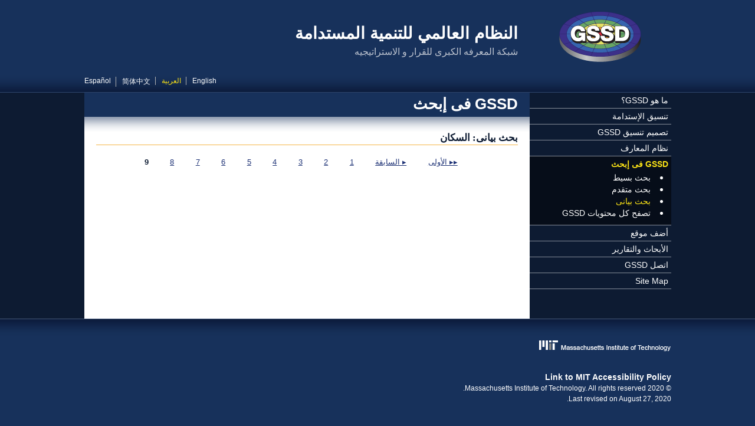

--- FILE ---
content_type: text/html; charset=utf-8
request_url: https://gssd.mit.edu/ar/search-gssd/graphical/domains-issue-area/population?order=title&sort=asc&page=9
body_size: 4085
content:
<!DOCTYPE html PUBLIC "-//W3C//DTD XHTML+RDFa 1.0//EN"
  "http://www.w3.org/MarkUp/DTD/xhtml-rdfa-1.dtd">
<html xmlns="http://www.w3.org/1999/xhtml" xml:lang="ar" version="XHTML+RDFa 1.0" dir="rtl"
  xmlns:content="http://purl.org/rss/1.0/modules/content/"
  xmlns:dc="http://purl.org/dc/terms/"
  xmlns:foaf="http://xmlns.com/foaf/0.1/"
  xmlns:og="http://ogp.me/ns#"
  xmlns:rdfs="http://www.w3.org/2000/01/rdf-schema#"
  xmlns:sioc="http://rdfs.org/sioc/ns#"
  xmlns:sioct="http://rdfs.org/sioc/types#"
  xmlns:skos="http://www.w3.org/2004/02/skos/core#"
  xmlns:xsd="http://www.w3.org/2001/XMLSchema#">
<head profile="http://www.w3.org/1999/xhtml/vocab">
  <meta http-equiv="Content-Type" content="text/html; charset=utf-8" />
<link rel="shortcut icon" href="https://gssd.mit.edu/sites/all/themes/gssd/favicon.ico" type="image/vnd.microsoft.icon" />
<meta name="Generator" content="Drupal 7 (http://drupal.org)" />
  <title>السكان | النظام العالمي للتنمية المستدامة</title>
  <style type="text/css" media="all">
@import url("https://gssd.mit.edu/modules/system/system.base.css?pnjtn3");
@import url("https://gssd.mit.edu/modules/system/system.base-rtl.css?pnjtn3");
@import url("https://gssd.mit.edu/modules/system/system.menus.css?pnjtn3");
@import url("https://gssd.mit.edu/modules/system/system.menus-rtl.css?pnjtn3");
@import url("https://gssd.mit.edu/modules/system/system.messages.css?pnjtn3");
@import url("https://gssd.mit.edu/modules/system/system.messages-rtl.css?pnjtn3");
@import url("https://gssd.mit.edu/modules/system/system.theme.css?pnjtn3");
@import url("https://gssd.mit.edu/modules/system/system.theme-rtl.css?pnjtn3");
</style>
<style type="text/css" media="all">
@import url("https://gssd.mit.edu/sites/all/modules/date/date_api/date.css?pnjtn3");
@import url("https://gssd.mit.edu/sites/all/modules/date/date_api/date-rtl.css?pnjtn3");
@import url("https://gssd.mit.edu/sites/all/modules/date/date_popup/themes/datepicker.1.7.css?pnjtn3");
@import url("https://gssd.mit.edu/modules/field/theme/field.css?pnjtn3");
@import url("https://gssd.mit.edu/modules/field/theme/field-rtl.css?pnjtn3");
@import url("https://gssd.mit.edu/sites/all/modules/custom/gssd_custom/css/node-add-site.css?pnjtn3");
@import url("https://gssd.mit.edu/sites/all/modules/custom/gssd_custom/css/node-add-site-rtl.css?pnjtn3");
@import url("https://gssd.mit.edu/modules/node/node.css?pnjtn3");
@import url("https://gssd.mit.edu/modules/search/search.css?pnjtn3");
@import url("https://gssd.mit.edu/modules/search/search-rtl.css?pnjtn3");
@import url("https://gssd.mit.edu/modules/user/user.css?pnjtn3");
@import url("https://gssd.mit.edu/modules/user/user-rtl.css?pnjtn3");
@import url("https://gssd.mit.edu/sites/all/modules/views/css/views.css?pnjtn3");
@import url("https://gssd.mit.edu/sites/all/modules/views/css/views-rtl.css?pnjtn3");
@import url("https://gssd.mit.edu/sites/all/modules/ckeditor/css/ckeditor.css?pnjtn3");
@import url("https://gssd.mit.edu/sites/all/modules/ckeditor/css/ckeditor-rtl.css?pnjtn3");
</style>
<style type="text/css" media="all">
@import url("https://gssd.mit.edu/sites/all/modules/ctools/css/ctools.css?pnjtn3");
@import url("https://gssd.mit.edu/modules/locale/locale.css?pnjtn3");
@import url("https://gssd.mit.edu/modules/locale/locale-rtl.css?pnjtn3");
</style>
<style type="text/css" media="all">
@import url("https://gssd.mit.edu/sites/all/themes/custom_basic/css/main.css?pnjtn3");
@import url("https://gssd.mit.edu/sites/all/themes/custom_basic/css/main-rtl.css?pnjtn3");
@import url("https://gssd.mit.edu/sites/all/themes/gssd/css/styles.css?pnjtn3");
@import url("https://gssd.mit.edu/sites/all/themes/gssd/css/styles-rtl.css?pnjtn3");
@import url("https://gssd.mit.edu/sites/all/themes/gssd/css/custom.css?pnjtn3");
@import url("https://gssd.mit.edu/sites/all/themes/gssd/css/views-blocks.css?pnjtn3");
@import url("https://gssd.mit.edu/sites/all/themes/gssd/css/views-blocks-rtl.css?pnjtn3");
</style>
<style type="text/css" media="all">
@import url("https://gssd.mit.edu/sites/default/files/css_injector/css_injector_1.css?pnjtn3");
</style>
  <script type="text/javascript" src="https://gssd.mit.edu/misc/jquery.js?v=1.4.4"></script>
<script type="text/javascript" src="https://gssd.mit.edu/misc/jquery.once.js?v=1.2"></script>
<script type="text/javascript" src="https://gssd.mit.edu/misc/drupal.js?pnjtn3"></script>
<script type="text/javascript" src="https://gssd.mit.edu/sites/default/files/languages/ar_psiaICN6Cl3iX7mqmvJOQj2Nc_MiTIibXiroq01HhuQ.js?pnjtn3"></script>
<script type="text/javascript" src="https://gssd.mit.edu/sites/all/modules/google_analytics/googleanalytics.js?pnjtn3"></script>
<script type="text/javascript">
<!--//--><![CDATA[//><!--
(function(i,s,o,g,r,a,m){i["GoogleAnalyticsObject"]=r;i[r]=i[r]||function(){(i[r].q=i[r].q||[]).push(arguments)},i[r].l=1*new Date();a=s.createElement(o),m=s.getElementsByTagName(o)[0];a.async=1;a.src=g;m.parentNode.insertBefore(a,m)})(window,document,"script","https://www.google-analytics.com/analytics.js","ga");ga("create", "UA-38182517-1", {"cookieDomain":"auto"});ga("send", "pageview");
//--><!]]>
</script>
<script type="text/javascript">
<!--//--><![CDATA[//><!--
jQuery.extend(Drupal.settings, {"basePath":"\/","pathPrefix":"ar\/","ajaxPageState":{"theme":"gssd","theme_token":"rnl1P8RnFvA2C-gsMLtl15SPuO7IhgxDRiBopaR2zKs","js":{"misc\/jquery.js":1,"misc\/jquery.once.js":1,"misc\/drupal.js":1,"public:\/\/languages\/ar_psiaICN6Cl3iX7mqmvJOQj2Nc_MiTIibXiroq01HhuQ.js":1,"sites\/all\/modules\/google_analytics\/googleanalytics.js":1,"0":1},"css":{"modules\/system\/system.base.css":1,"modules\/system\/system.base-rtl.css":1,"modules\/system\/system.menus.css":1,"modules\/system\/system.menus-rtl.css":1,"modules\/system\/system.messages.css":1,"modules\/system\/system.messages-rtl.css":1,"modules\/system\/system.theme.css":1,"modules\/system\/system.theme-rtl.css":1,"sites\/all\/modules\/date\/date_api\/date.css":1,"sites\/all\/modules\/date\/date_api\/date-rtl.css":1,"sites\/all\/modules\/date\/date_popup\/themes\/datepicker.1.7.css":1,"modules\/field\/theme\/field.css":1,"modules\/field\/theme\/field-rtl.css":1,"sites\/all\/modules\/custom\/gssd_custom\/css\/node-add-site.css":1,"sites\/all\/modules\/custom\/gssd_custom\/css\/node-add-site-rtl.css":1,"modules\/node\/node.css":1,"modules\/search\/search.css":1,"modules\/search\/search-rtl.css":1,"modules\/user\/user.css":1,"modules\/user\/user-rtl.css":1,"sites\/all\/modules\/views\/css\/views.css":1,"sites\/all\/modules\/views\/css\/views-rtl.css":1,"sites\/all\/modules\/ckeditor\/css\/ckeditor.css":1,"sites\/all\/modules\/ckeditor\/css\/ckeditor-rtl.css":1,"sites\/all\/modules\/ctools\/css\/ctools.css":1,"modules\/locale\/locale.css":1,"modules\/locale\/locale-rtl.css":1,"sites\/all\/themes\/custom_basic\/css\/main.css":1,"sites\/all\/themes\/custom_basic\/css\/main-rtl.css":1,"sites\/all\/themes\/gssd\/css\/styles.css":1,"sites\/all\/themes\/gssd\/css\/styles-rtl.css":1,"sites\/all\/themes\/gssd\/css\/custom.css":1,"sites\/all\/themes\/gssd\/css\/views-blocks.css":1,"sites\/all\/themes\/gssd\/css\/views-blocks-rtl.css":1,"public:\/\/css_injector\/css_injector_1.css":1}},"better_exposed_filters":{"views":{"custom_search_graphical":{"displays":{"page_ring":{"filters":[]}}}}},"googleanalytics":{"trackOutbound":1,"trackMailto":1,"trackDownload":1,"trackDownloadExtensions":"7z|aac|arc|arj|asf|asx|avi|bin|csv|doc(x|m)?|dot(x|m)?|exe|flv|gif|gz|gzip|hqx|jar|jpe?g|js|mp(2|3|4|e?g)|mov(ie)?|msi|msp|pdf|phps|png|ppt(x|m)?|pot(x|m)?|pps(x|m)?|ppam|sld(x|m)?|thmx|qtm?|ra(m|r)?|sea|sit|tar|tgz|torrent|txt|wav|wma|wmv|wpd|xls(x|m|b)?|xlt(x|m)|xlam|xml|z|zip"}});
//--><!]]>
</script>
</head>
<body class="html not-front not-logged-in one-sidebar sidebar-first page-taxonomy page-taxonomy-term page-taxonomy-term- page-taxonomy-term-12 i18n-ar page-search-gssd-graphical-domains-issue-area-population section-search-gssd" >
  <div id="skip-link">
    <a href="#main-content" class="element-invisible element-focusable">تجاوز إلى المحتوى الرئيسي</a>
  </div>
    <div id="page">

   
  <!-- ___________________________ HEADER ___________________________ -->
 
  <div id="head-wrap">
    <div id="header">
   
      <div id="header-identity">

                  <a href="/ar" title="الرئيسية" rel="home" id="logo">
            <img src="https://gssd.mit.edu/sites/all/themes/gssd/logo.png" alt="الرئيسية" />
          </a>
        
                  <div id="name-and-slogan">
            <div class="site-name">النظام العالمي للتنمية المستدامة</div>            <div class="site-slogan">شبكة المعرفه الكبرى للقرار و الاستراتيجيه </div>          </div>
        
      </div> <!-- /#header-identity -->

        <div class="region region-header">
    <div id="block-locale-language" class="block block-locale block-language-switcher">

    
  <div class="content">
    <ul class="language-switcher-locale-url"><li class="en first"><a href="/search-gssd/graphical/domains-issue-area/population" class="language-link" xml:lang="en" title="Population">English</a></li>
<li class="ar active"><a href="/ar/search-gssd/graphical/domains-issue-area/population" class="language-link active" xml:lang="ar" title="السكان">العربية</a></li>
<li class="zh-hans"><a href="/zh-hans/search-gssd/graphical/domains-issue-area/population" class="language-link" xml:lang="zh-hans" title="人口">简体中文</a></li>
<li class="es last"><a href="/es/search-gssd/graphical/domains-issue-area/population" class="language-link" xml:lang="es" title="Población">Español</a></li>
</ul>  </div>
</div>
  </div>

    </div> <!-- /#header -->
  </div> <!-- /#head-wrap -->
 
  <div id="middle-wrap">
    <div id="middle">

      <!-- _________________________ LEFT SIDEBAR _________________________ -->

              <div id="sidebar-left" class="column sidebar">
            <div class="region region-sidebar-first">
    <div id="block-system-main-menu" class="block block-system block-main-menu block-menu">

    
  <div class="content">
    <ul class="menu"><li class="first collapsed mlid-456"><a href="/ar/%D9%85%D8%A7-%D9%87%D9%88-gssd%D8%9F">ما هو GSSD؟</a></li>
<li class="collapsed mlid-544"><a href="/ar/%D8%AA%D9%86%D8%B3%D9%8A%D9%82-%D8%A7%D9%84%D8%A5%D8%B3%D8%AA%D8%AF%D8%A7%D9%85%D8%A9">تنسيق الإستدامة</a></li>
<li class="collapsed mlid-547"><a href="/ar/%D8%AA%D8%B5%D9%85%D9%8A%D9%85-%D8%AA%D9%86%D8%B3%D9%8A%D9%82-gssd">تصميم تنسيق GSSD</a></li>
<li class="collapsed mlid-555"><a href="/ar/%D9%86%D8%B8%D8%A7%D9%85-%D8%A7%D9%84%D9%85%D8%B9%D8%A7%D8%B1%D9%81">نظام المعارف</a></li>
<li class="expanded active-trail mlid-488"><a href="/ar/search-gssd" title="" class="active-trail">GSSD فى إبحث</a><ul class="menu"><li class="first leaf mlid-1834"><a href="/ar/search-gssd/simple">بحث بسيط</a></li>
<li class="leaf mlid-813"><a href="/ar/search-gssd/advanced">بحث متقدم</a></li>
<li class="leaf active-trail mlid-1159"><a href="/ar/search-gssd/graphical" title="" class="active-trail">بحث بيانى</a></li>
<li class="last leaf mlid-2073"><a href="/ar/search-gssd/all" title="">تصفح كل محتويات GSSD</a></li>
</ul></li>
<li class="leaf mlid-1944"><a href="/ar/node/add/site" title="">أضف موقع</a></li>
<li class="collapsed mlid-570"><a href="/ar/%D8%A7%D9%84%D8%A3%D8%A8%D8%AD%D8%A7%D8%AB-%D9%88%D8%A7%D9%84%D8%AA%D9%82%D8%A7%D8%B1%D9%8A%D8%B1">الأبحاث والتقارير</a></li>
<li class="collapsed mlid-1448"><a href="/ar/%D8%A7%D8%AA%D8%B5%D9%84-gssd">اتصل GSSD</a></li>
<li class="last leaf mlid-2167"><a href="/ar/site-map" title="Site Map">Site Map</a></li>
</ul>  </div>
</div>
  </div>
        </div> <!-- /#sidebar-left -->
      
      <!-- _______________________ MAIN (CONTENT) _______________________ -->

      <div id="content" class="column">
     
        
        <a id="main-content"></a>

        
					  
            
                      <h2 class="title parent-title" id="page-parent-title">GSSD فى إبحث</h2>
            
            
            
                      <h1 class="title current-title" id="page-current-title">بحث بيانى: السكان</h1>
            
            
          
            <div class="region region-content">
    <div id="block-system-main" class="block block-system block-main-page">

    
  <div class="content">
    <div class="view view-custom-search-graphical view-id-custom_search_graphical view-display-id-page_ring view-custom-search view-search-gssd-advanced view-dom-id-3ac23a2040e6525acfb051225505e2c0">
        
  
  
  
      <h2 class="element-invisible">الصفحات</h2><div class="item-list"><ul class="pager"><li class="pager-first first"><a title="اذهب للصفحة الأولى" href="/ar/search-gssd/graphical/domains-issue-area/population?order=title&amp;sort=asc">▸▸ الأولى</a></li>
<li class="pager-previous"><a title="اذهب للصفحة السابقة" href="/ar/search-gssd/graphical/domains-issue-area/population?order=title&amp;sort=asc&amp;page=7">▸ السابقة</a></li>
<li class="pager-item"><a title="اذهب لصفحة 1" href="/ar/search-gssd/graphical/domains-issue-area/population?order=title&amp;sort=asc">1</a></li>
<li class="pager-item"><a title="اذهب لصفحة 2" href="/ar/search-gssd/graphical/domains-issue-area/population?order=title&amp;sort=asc&amp;page=1">2</a></li>
<li class="pager-item"><a title="اذهب لصفحة 3" href="/ar/search-gssd/graphical/domains-issue-area/population?order=title&amp;sort=asc&amp;page=2">3</a></li>
<li class="pager-item"><a title="اذهب لصفحة 4" href="/ar/search-gssd/graphical/domains-issue-area/population?order=title&amp;sort=asc&amp;page=3">4</a></li>
<li class="pager-item"><a title="اذهب لصفحة 5" href="/ar/search-gssd/graphical/domains-issue-area/population?order=title&amp;sort=asc&amp;page=4">5</a></li>
<li class="pager-item"><a title="اذهب لصفحة 6" href="/ar/search-gssd/graphical/domains-issue-area/population?order=title&amp;sort=asc&amp;page=5">6</a></li>
<li class="pager-item"><a title="اذهب لصفحة 7" href="/ar/search-gssd/graphical/domains-issue-area/population?order=title&amp;sort=asc&amp;page=6">7</a></li>
<li class="pager-item"><a title="اذهب لصفحة 8" href="/ar/search-gssd/graphical/domains-issue-area/population?order=title&amp;sort=asc&amp;page=7">8</a></li>
<li class="pager-current last">9</li>
</ul></div>  
  
  
  
  
</div>  </div>
</div>
  </div>
          
        
      </div> <!-- /#content -->

    </div> <!-- /#middle -->
  </div><!-- /#middle-wrap -->

  <!-- ____________________________ FOOTER ____________________________ -->

  <div id="foot-wrap">
    <div id="footer">
      <div class="section">
          <div class="region region-footer">
    <div id="block-block-3" class="block block-block block-mit-branding">

    
  <div class="content">
    <p><a href="http://web.mit.edu" title="Massachusetts Institute of Technology"><img alt="Massachusetts Institute of Technology" src="/sites/all/themes/gssd/images/GSSD_mit_logo.png" /></a></p>
  </div>
</div>
<div id="block-block-12" class="block block-block">

    
  <div class="content">
    <p><strong><a class="external" href="https://accessibility.mit.edu/">Link to MIT Accessibility Policy</a></strong><br /><span class="external"><span>© 2020 Massachusetts Institute of Technology. All rights reserved.</span><br /><span>Last revised on August 27, 2020.</span></span></p>
<p> </p>
<p> </p>
  </div>
</div>
  </div>
      </div> <!-- /.section -->
    </div> <!-- /#footer -->
  </div> <!-- /#foot-wrap -->

</div> <!-- /#page -->
   </body>
</html>


--- FILE ---
content_type: text/css
request_url: https://gssd.mit.edu/sites/all/themes/gssd/css/styles-rtl.css?pnjtn3
body_size: 342
content:
body {
	text-align: right;
}

#middle {
	background-position: right;
}

#logo{
	float: right;
}

#name-and-slogan{
	float: right;
	padding-left: 0;
	padding-right: 20px;
}

#sidebar-left .menu li ul.menu li {
	margin-left: 0;
	margin-right: 30px;
}

#sidebar-left .menu li.active-trail ul.menu li ul.menu li {
	margin-left: 0;
	margin-right: 30px;
	padding: 0;
}

#sidebar-left .block-locale ul li {
	margin-left: 0;
	margin-right: 30px;
}

#content .content h1,
#content #page-title,
#content #page-parent-title{
	padding: 3px 20px 30px 0;
}

#header .block-locale {
	float: left;
	text-align: left;
}

#header .block-locale .contextual-links-wrapper a.contextual-links-trigger  {
	margin-left: 0;
	margin-right: 20px;
	text-indent: 90px;
}

#header .block-locale .content ul li {
	border-left: 1px solid #b3b3b3;
	border-right: 0;
	padding: 0 8px 0 10px;
	float: right;
}

#header .block-locale .content ul li.last {
	padding-left: 0;
	padding-right: 8px;
}
